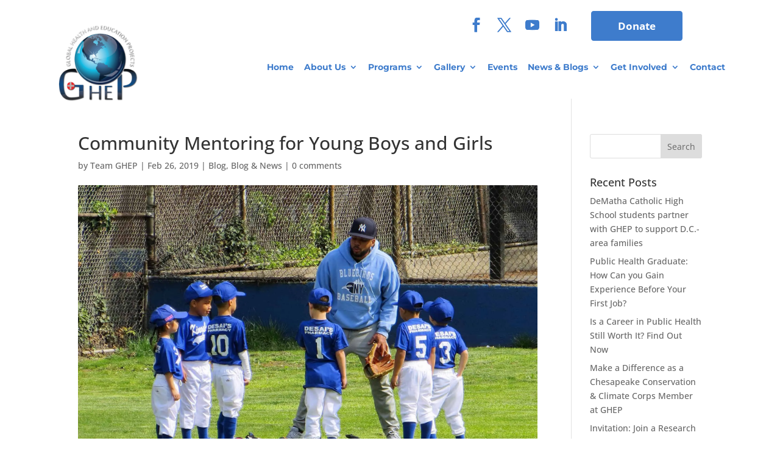

--- FILE ---
content_type: text/css
request_url: https://globalhealthprojects.org/wp-content/litespeed/ucss/1051a29e322e766bd5fbfe5f33481144.css?ver=4e734
body_size: 8694
content:
ul{box-sizing:border-box}.entry-content{counter-reset:footnotes}:root{--wp--preset--font-size--normal:16px;--wp--preset--font-size--huge:42px}.screen-reader-text:focus{background-color:#ddd;clip-path:none;color:#444;display:block;font-size:1em;height:auto;left:5px;line-height:normal;padding:15px 23px 14px;text-decoration:none;top:5px;width:auto;z-index:100000}html :where(img[class*=wp-image-]){height:auto;max-width:100%}.wpcf7 .screen-reader-response{position:absolute;overflow:hidden;clip:rect(1px,1px,1px,1px);clip-path:inset(50%);height:1px;width:1px;margin:-1px;padding:0;border:0;word-wrap:normal!important}.wpcf7 .hidden-fields-container,.wpcf7 form.init .wpcf7-response-output{display:none}.wpcf7 form .wpcf7-response-output{margin:2em .5em 1em;padding:.2em 1em;border:2px solid #00a0d2}.wpcf7-form-control-wrap{position:relative}.wpcf7 .wpcf7-submit:disabled{cursor:not-allowed}.wpcf7 input[type=email]{direction:ltr}#cookie-law-info-bar{font-size:15px;margin:0 auto;padding:12px 10px;position:absolute;text-align:center;box-sizing:border-box;width:100%;z-index:9999;display:none;left:0;font-weight:300;box-shadow:0-1px 10px 0 rgb(172 171 171/.3)}#cookie-law-info-again{font-size:10pt;margin:0;padding:5px 10px;text-align:center;z-index:9999;cursor:pointer;box-shadow:#161616 2px 2px 5px 2px}#cookie-law-info-bar span{vertical-align:middle}.cli-plugin-button,.cli-plugin-button:visited{display:inline-block;padding:9px 12px;color:#fff;position:relative;cursor:pointer;margin-left:5px;text-decoration:none}.cli-plugin-button:hover{background-color:#111;color:#fff;text-decoration:none}.cli-plugin-button,.cli-plugin-button:visited,.medium.cli-plugin-button,.medium.cli-plugin-button:visited{font-size:13px;font-weight:400;line-height:1}.cli-plugin-button{margin-top:5px}.cli-bar-popup{-moz-background-clip:padding;-webkit-background-clip:padding;background-clip:padding-box;-webkit-border-radius:30px;-moz-border-radius:30px;border-radius:30px;padding:20px}.cli-modal-backdrop{display:none}.cli-modal a{text-decoration:none}.cli-modal .cli-modal-dialog{font-family:-apple-system,BlinkMacSystemFont,"Segoe UI",Roboto,"Helvetica Neue",Arial,sans-serif,"Apple Color Emoji","Segoe UI Emoji","Segoe UI Symbol"}@media (min-width:576px){.cli-modal .cli-modal-dialog{max-width:500px;margin:1.75rem auto;min-height:calc(100% - (1.75rem*2))}}@media (min-width:992px){.cli-modal .cli-modal-dialog{max-width:900px}}.cli-modal .cli-modal-close{background-color:transparent!important;font-size:1.5rem;font-weight:700;line-height:1;color:#000;text-shadow:0 1px 0#fff}.cli-fade{transition:opacity .15s linear}@media (max-width:767px){.cli-tab-content{padding:30px 10px}}.cli-container-fluid{padding-right:15px;padding-left:15px;margin-right:auto;margin-left:auto}.cli-row{display:-ms-flexbox;display:flex;-ms-flex-wrap:wrap;flex-wrap:wrap;margin-right:-15px;margin-left:-15px}.cli-align-items-stretch{-ms-flex-align:stretch!important;align-items:stretch!important}.cli-px-0{padding-left:0;padding-right:0}.cli-btn{cursor:pointer;font-size:14px;display:inline-block;font-weight:400;text-align:center;white-space:nowrap;vertical-align:middle;-webkit-user-select:none;-moz-user-select:none;-ms-user-select:none;user-select:none;border:1px solid #fff0;padding:.5rem 1.25rem;line-height:1;border-radius:.25rem;transition:all .15s ease-in-out}.cli-btn:hover{opacity:.8}.cli-btn:focus,.cli-modal .cli-modal-close:focus{outline:0}.cli-modal,.cli-modal-backdrop{position:fixed;top:0;right:0;bottom:0;left:0;transform:scale(0)}.cli-modal-backdrop{z-index:1040;background-color:#000;-webkit-transform:scale(0);transition:opacity ease-in-out .5s}.cli-modal-backdrop.cli-fade{opacity:0}.cli-modal{z-index:99999;overflow:hidden;outline:0;display:none}.cli-modal .cli-modal-dialog,.cli-modal-content{position:relative;display:-ms-flexbox;display:flex}.cli-modal .cli-modal-dialog{width:auto;margin:.5rem;pointer-events:none;font-family:inherit;font-size:1rem;font-weight:400;line-height:1.5;color:#212529;text-align:left;-ms-flex-align:center;align-items:center;min-height:calc(100% - (.5rem*2))}@media (min-width:576px){.cli-modal .cli-modal-dialog{max-width:500px;margin:1.75rem auto;min-height:calc(100% - (1.75rem*2))}}.cli-modal-content{-ms-flex-direction:column;flex-direction:column;width:100%;pointer-events:auto;background-color:#fff;background-clip:padding-box;border-radius:.2rem;box-sizing:border-box;outline:0}.cli-tab-content{background:#fff;width:100%;padding:5px 30px 5px 5px;box-sizing:border-box}@media (max-width:767px){.cli-tab-content{padding:30px 10px}}.cli-tab-footer .cli-btn{background-color:#00acad;padding:10px 15px;text-decoration:none}.cli-tab-footer .wt-cli-privacy-accept-btn{background-color:#61a229;color:#fff;border-radius:0}.cli-tab-footer{width:100%;text-align:right;padding:20px 0}.cli-col-12{width:100%}.cli-tab-header{display:flex;justify-content:space-between;border-radius:5px;padding:12px 15px;cursor:pointer;transition:background-color .2s ease-out .3s,color .2s ease-out 0s;background-color:#f2f2f2}.cli-tab-header a:before{left:0;top:calc(50% - 1px)}.cli-tab-header a:after{width:2px;height:10px;left:4px;top:calc(50% - 5px);-webkit-transform:none;transform:none}.cli-tab-header a:before{width:7px;height:7px;border-right:1px solid #4a6e78;border-bottom:1px solid #4a6e78;content:" ";transform:rotate(-45deg);-webkit-transition:all .2s ease-in-out;-moz-transition:all .2s ease-in-out;transition:all .2s ease-in-out;margin-right:10px}.cli-tab-header a.cli-nav-link{position:relative;display:flex;align-items:center;font-size:14px;color:#000;text-transform:capitalize}.cli-modal .cli-modal-close{position:absolute;right:0;top:0;z-index:1;-webkit-appearance:none;width:40px;height:40px;border-radius:50%;padding:10px;background:#fff0;border:0;min-width:40px}.cli-tab-container h4{font-family:inherit;font-size:16px;margin:10px 0}#cliSettingsPopup .cli-tab-section-container{padding-top:12px}.cli-privacy-content-text{font-size:14px;line-height:1.4;margin-top:0;padding:0;color:#000}.cli-tab-content{display:none}.cli-tab-section .cli-tab-content{padding:10px 20px 5px}.cli-tab-section{margin-top:5px}@media (min-width:992px){.cli-modal .cli-modal-dialog{max-width:645px}}.cli-privacy-overview:not(.cli-collapsed) .cli-privacy-content{max-height:60px;transition:max-height .15s ease-out;overflow:hidden}a.cli-privacy-readmore{margin-top:12px;display:inline-block;padding-bottom:0;cursor:pointer;text-decoration:underline}.cli-modal-footer{position:relative}a.cli-privacy-readmore:before{content:attr(data-readmore-text)}.cli-modal-close svg{fill:#000}a.cli-privacy-readmore,span.cli-necessary-caption{color:#000;font-size:12px}.cli-tab-container .cli-row{max-height:500px;overflow-y:auto}.wt-cli-sr-only{display:none;font-size:16px}.wt-cli-necessary-checkbox,body #page-container .et_pb_section .et_pb_button_0_tb_header:after,body #page-container .et_pb_section .et_pb_button_0_tb_header:before{display:none!important}.wt-cli-privacy-overview-actions,blockquote p{padding-bottom:0}.wt-cli-cookie-description{font-size:14px;line-height:1.4;margin-top:0;padding:0;color:#000}@font-face{font-display:swap;font-family:"divipixel";src:url(/wp-content/plugins/divi-pixel/includes/assets/fonts/divipixel.eot?wzgomt);src:url(/wp-content/plugins/divi-pixel/includes/assets/fonts/divipixel.eot?wzgomt#iefix)format("embedded-opentype"),url(/wp-content/plugins/divi-pixel/includes/assets/fonts/divipixel.ttf?wzgomt)format("truetype"),url(/wp-content/plugins/divi-pixel/includes/assets/fonts/divipixel.woff?wzgomt)format("woff"),url(/wp-content/plugins/divi-pixel/includes/assets/fonts/divipixel.svg?wzgomt#divipixel)format("svg");font-weight:400;font-style:normal}:root{--dipi-vb-module-selection-icon-color:#ffffff;--dipi-vb-module-selection-text-color:#ffffff;--dipi-vb-module-selection-background-color:#2c3d49;--swiper-theme-color:#007aff;--swiper-navigation-size:44px}:focus>[class*=" c4-border"] figcaption:after,:focus>[class*=" c4-border"] figcaption:before,:focus>[class*=" c4-border"]:after,:focus>[class*=" c4-border"]:before,:focus>[class^=c4-border] figcaption:after,:focus>[class^=c4-border] figcaption:before,:focus>[class^=c4-border]:after,:focus>[class^=c4-border]:before{transform:scale(1)}:focus>.c4-border-bottom:before,:focus>.c4-border-horiz figcaption:after,:focus>.c4-border-horiz figcaption:before,:focus>.c4-border-vert:after,:focus>.c4-border-vert:before{transition-delay:480ms}:focus>.c4-border-bottom:after{transition-delay:0s}:focus>.c4-border-right figcaption:before,:focus>.c4-border-top:after{transition-delay:480ms}:focus>.c4-border-right figcaption:after,:focus>.c4-border-top:before{transition-delay:0s}:focus>.c4-border-left figcaption:after{transition-delay:480ms}:focus>.c4-border-left figcaption:before,:focus>.c4-border-top-left figcaption:before,:focus>.c4-border-top-left:before{transition-delay:0s}:focus>.c4-border-top-left figcaption:after,:focus>.c4-border-top-left:after{transition-delay:480ms;transition-delay:calc(var(--transition-duration)/1.25)}:focus>.c4-border-top-right:before{transition-delay:0s}:focus>.c4-border-bottom-left:before,:focus>.c4-border-top-right figcaption:before,:focus>.c4-border-top-right:after{transition-delay:480ms;transition-delay:calc(var(--transition-duration)/1.25)}:focus>.c4-border-bottom-left figcaption:before,:focus>.c4-border-bottom-left:after,:focus>.c4-border-top-right figcaption:after{transition-delay:0s}:focus>.c4-border-bottom-left figcaption:after,:focus>.c4-border-bottom-right figcaption:before,:focus>.c4-border-bottom-right:before{transition-delay:480ms;transition-delay:calc(var(--transition-duration)/1.25)}:focus>.c4-border-bottom-right figcaption:after,:focus>.c4-border-bottom-right:after,:focus>.c4-border-cc-1 figcaption:before{transition-delay:0s}:focus>.c4-border-cc-1:before{transition-delay:.3s}:focus>.c4-border-cc-1:after,:focus>.c4-border-ccc-1:before{transition-delay:.9s}:focus>.c4-border-cc-1 figcaption:after{transition-delay:.6s}:focus>.c4-border-ccc-1:after{transition-delay:.3s}:focus>.c4-border-ccc-1 figcaption:before{transition-delay:0s}:focus>.c4-border-ccc-1 figcaption:after{transition-delay:.6s}:focus>.c4-border-fade figcaption:after,:focus>.c4-border-fade figcaption:before,:focus>.c4-border-fade:after,:focus>.c4-border-fade:before{opacity:1}:focus>.c4-image-zoom-in img{transform:scale(1.25)}:focus>.c4-image-zoom-out img{transform:scale(1)}:focus>.c4-image-pan-up img{transform:scale(1.2) translate(0,-15%)}:focus>.c4-image-pan-down img{transform:scale(1.2) translate(0,15%)}:focus>.c4-image-pan-left img{transform:scale(1.2) translate(-15%,0)}:focus>.c4-image-pan-right img{transform:scale(1.2) translate(15%,0)}:focus>.c4-image-blur img{filter:blur(4px);transform:scale(1.1)}:focus>.c4-image-rotate-left img{transform:scale(1.3) rotate(-15deg)}:focus>.c4-image-rotate-right img{transform:scale(1.3) rotate(15deg)}:focus>.c4-izmir [class*=" c4-fade"],:focus>.c4-izmir [class^=c4-fade]{opacity:1;transform:translate(0)}:focus>.c4-izmir [class*=" c4-reveal"],:focus>.c4-izmir [class*=" c4-rotate"],:focus>.c4-izmir [class^=c4-reveal],:focus>.c4-izmir [class^=c4-rotate],:focus>.c4-izmir figcaption>*,:focus>.c4-izmir>img,:focus>.df-hover-trigger .df-hover-effect .df-overlay{opacity:1}:focus>.c4-izmir [class*=" c4-reveal"]>*,:focus>.c4-izmir [class*=" c4-rotate"]>*,:focus>.c4-izmir [class^=c4-reveal]>*,:focus>.c4-izmir [class^=c4-rotate]>*{transform:translate(0) rotate(0)}@font-face{font-display:swap;font-family:lg;src:url(/wp-content/plugins/diviflash/public/css/fonts/lg.eot?n1z373);src:url(/wp-content/plugins/diviflash/public/css/fonts/lg.eot?#iefixn1z373)format("embedded-opentype"),url(/wp-content/plugins/diviflash/public/css/fonts/lg.woff?n1z373)format("woff"),url(/wp-content/plugins/diviflash/public/css/fonts/lg.ttf?n1z373)format("truetype"),url(/wp-content/plugins/diviflash/public/css/fonts/lg.svg?n1z373#lg)format("svg");font-weight:400;font-style:normal}p:empty{display:none}body #page-container{margin-top:0!important}.clearfix{zoom:1}.clearfix:after{display:table}.clearfix:before{content:"";display:table}:root{--background-text-content:"";--dipi-ig-popup-speed:500ms}@media (max-width:767px){.dipi_filterable_grid .dipi-pagination .dipi-pagination-btn:not(.active):not(.active-prev):not(.active-next):not(:first-child):not(:nth-child(2)):not(:nth-last-child(2)):not(:last-child){display:none}.dipi_filterable_grid .dipi-pagination .dipi-pagination-btn.active-prev:not(:nth-child(2)):not(:nth-child(3)):before{content:"...";margin-right:1em}.dipi_filterable_grid .dipi-pagination .dipi-pagination-btn.active-next:not(:nth-last-child(2)):not(:nth-last-child(3)):after{content:"...";margin-left:1em}}@font-face{font-display:swap;font-family:ETmodules;font-display:block;src:url(/wp-content/themes/Divi/core/admin/fonts/modules/all/modules.eot);src:url(/wp-content/themes/Divi/core/admin/fonts/modules/all/modules.eot?#iefix)format("embedded-opentype"),url(/wp-content/themes/Divi/core/admin/fonts/modules/all/modules.woff)format("woff"),url(/wp-content/themes/Divi/core/admin/fonts/modules/all/modules.ttf)format("truetype"),url(/wp-content/themes/Divi/core/admin/fonts/modules/all/modules.svg#ETmodules)format("svg");font-weight:400;font-style:normal}.difl_cfseven label{font-size:16px}.difl_cfseven input[type=email],.difl_cfseven input[type=text]{font-size:16px;max-width:100%}.difl_cfseven [type=submit]{border-style:solid;cursor:pointer}.difl_cfseven .wpcf7-form-control.wpcf7-email,.difl_cfseven .wpcf7-form-control.wpcf7-submit,.difl_cfseven .wpcf7-form-control.wpcf7-text{width:auto}:focus>.df-image-zoom-in img{-webkit-transform:scale(1.25);transform:scale(1.25)}:focus>.df-image-zoom-out img{-webkit-transform:scale(1);transform:scale(1)}:focus>.df-image-pan-up img{-webkit-transform:scale(1.2) translateY(-15%);transform:scale(1.2) translateY(-15%)}:focus>.df-image-pan-down img{-webkit-transform:scale(1.2) translateY(15%);transform:scale(1.2) translateY(15%)}:focus>.df-image-pan-left img{-webkit-transform:scale(1.2) translate(-15%);transform:scale(1.2) translate(-15%)}:focus>.df-image-pan-right img{-webkit-transform:scale(1.2) translate(15%);transform:scale(1.2) translate(15%)}:focus>.df-image-blur img{-webkit-filter:blur(4px);filter:blur(4px);-webkit-transform:scale(1.1);transform:scale(1.1)}:focus>.df-image-rotate-left img{-webkit-transform:scale(1.3) rotate(-15deg);transform:scale(1.3) rotate(-15deg)}:focus>.df-image-rotate-right img{-webkit-transform:scale(1.3) rotate(15deg);transform:scale(1.3) rotate(15deg)}.pum-container,.pum-content,.pum-content+.pum-close,.pum-content+.pum-close:active,.pum-content+.pum-close:focus,.pum-content+.pum-close:hover,.pum-overlay,.pum-title{background:0 0;border:0;bottom:auto;clear:none;cursor:default;float:none;font-family:inherit;font-size:medium;font-style:normal;font-weight:400;height:auto;left:auto;letter-spacing:normal;line-height:normal;max-height:none;max-width:none;min-height:0;min-width:0;overflow:visible;position:static;right:auto;text-align:left;text-decoration:none;text-indent:0;text-transform:none;top:auto;visibility:visible;white-space:normal;width:auto;z-index:auto}.pum-content,.pum-title{position:relative;z-index:1}.pum-overlay{position:fixed;height:100%;width:100%;top:0;left:0;right:0;bottom:0;z-index:1999999999;overflow:initial;display:none;transition:.15s ease-in-out}.pum-overlay,.pum-overlay *,.pum-overlay :after,.pum-overlay :before,.pum-overlay:after,.pum-overlay:before{box-sizing:border-box}.pum-container{top:100px;position:absolute;margin-bottom:3em;z-index:1999999999}.pum-container.pum-responsive{left:50%;margin-left:-47.5%;width:95%;height:auto;overflow:visible}@media only screen and (min-width:1024px){.pum-container.pum-responsive.pum-responsive-medium{margin-left:-30%;width:60%}}.pum-container .pum-title{margin-bottom:.5em}.pum-container .pum-content>:last-child{margin-bottom:0}.pum-container .pum-content:focus{outline:0}.pum-container .pum-content>:first-child{margin-top:0}.pum-container .pum-content+.pum-close{text-decoration:none;text-align:center;line-height:1;position:absolute;cursor:pointer;min-width:1em;z-index:2;background-color:#fff0}.popmake-close{cursor:pointer}.pum-theme-2854,.pum-theme-lightbox{background-color:rgb(0 0 0/.6)}.pum-theme-2854 .pum-container,.pum-theme-lightbox .pum-container{padding:18px;border-radius:3px;border:8px solid #000;box-shadow:0 0 30px 0 rgb(2 2 2/1);background-color:rgb(255 255 255/1)}.pum-theme-2854 .pum-title,.pum-theme-lightbox .pum-title{color:#000;text-align:left;text-shadow:0 0 0 rgb(2 2 2/.23);font-family:inherit;font-weight:100;font-size:32px;line-height:36px}.pum-theme-2854 .pum-content,.pum-theme-lightbox .pum-content{color:#000;font-family:inherit;font-weight:100}.pum-theme-2854 .pum-content+.pum-close,.pum-theme-lightbox .pum-content+.pum-close{position:absolute;height:26px;width:26px;left:auto;right:-13px;bottom:auto;top:-13px;padding:0;color:#fff;font-family:Arial;font-weight:100;font-size:24px;line-height:24px;border:2px solid #fff;border-radius:26px;box-shadow:0 0 15px 1px rgb(2 2 2/.75);text-shadow:0 0 0 rgb(0 0 0/.23);background-color:rgb(0 0 0/1)}#pum-6305,#pum-6342,#pum-6346,#pum-6351,#pum-6354,#pum-6357,#pum-6360,#pum-6366,#pum-6369,#pum-6372,#pum-6375,#pum-6379,#pum-6382,#pum-6385,#pum-6388,#pum-6391,#pum-6394,#pum-6397,#pum-6400{z-index:1999999999}a,b,div,fieldset,form,html,img,label,li,p,small,span,strong,ul{margin:0;font-size:100%}a,b,blockquote,body,div,fieldset,form,h1,h2,h3,h4,html,img,label,li,p,small,span,strong,ul{padding:0;border:0;outline:0;-ms-text-size-adjust:100%;-webkit-text-size-adjust:100%;vertical-align:baseline;background:0 0}blockquote{font-size:100%;quotes:none;margin:20px 0 30px;border-left:5px solid;padding-left:20px;border-color:#2ea3f2}body,h1,h2,h3,h4{margin:0}body{font-family:Open Sans,Arial,sans-serif;font-size:14px;color:#666;background-color:#fff;line-height:1.7em;font-weight:500;-webkit-font-smoothing:antialiased;-moz-osx-font-smoothing:grayscale}ul{list-style:none}blockquote:after,blockquote:before{content:none}:focus{outline:0}.et_pb_menu__logo img,article,footer,header,nav,section{display:block}body.et_cover_background{background-size:cover!important;background-position:top!important;background-repeat:no-repeat!important;background-attachment:fixed}.mobile_menu_bar:after,.mobile_menu_bar:before,a{color:#2ea3f2}.et_pb_post .post-meta a,a,a:hover{text-decoration:none}p{padding-bottom:1em}p:not(.has-background):last-of-type{padding-bottom:0}strong{font-weight:700}h1,h2,h3,h4{color:#333;padding-bottom:10px;line-height:1em;font-weight:500}h3 a,h4 a{color:inherit}h1{font-size:30px}h2{font-size:26px}h3{font-size:22px}h4{font-size:18px}input{-webkit-appearance:none}input[type=checkbox]{-webkit-appearance:checkbox}input[type=email],input[type=text]{background-color:#fff;border:1px solid #bbb;padding:2px;color:#4e4e4e}input[type=text]:focus{border-color:#2d3940;color:#3e3e3e}input[type=text]{margin:0}button,input{font-family:inherit}img{max-width:100%;height:auto}#main-content{background-color:#fff}.container{width:80%;max-width:1080px;margin:auto;text-align:left;position:relative}body:not(.et-tb) #main-content .container{padding-top:58px}.et-l--footer ul,.et-l--header ul{list-style-type:disc;padding:0 0 23px 1em;line-height:26px}#left-area .post-meta{font-size:14px;padding-bottom:15px}#left-area .post-meta a{text-decoration:none;color:#666}.single .post{padding-bottom:25px}@media (min-width:981px){#left-area{width:79.125%;padding-bottom:23px}#main-content .container:before{content:"";position:absolute;top:0;height:100%;width:1px;background-color:#e2e2e2}}@media (max-width:980px){#page-container{padding-top:80px}.et-tb-has-header #page-container{padding-top:0!important}#left-area,#sidebar{width:100%!important}#main-content .container:before{display:none!important}}@media print{#page-container{padding-top:0!important}}#sidebar{padding-bottom:28px}#sidebar .et_pb_widget{margin-bottom:30px;width:100%;float:none}@media (min-width:981px) and (max-width:1100px){#sidebar .et_pb_widget{margin-left:0}}@media (min-width:981px){#sidebar{float:left;width:20.875%}.et_right_sidebar #left-area{float:left;padding-right:5.5%}.et_right_sidebar #sidebar{padding-left:30px}.et_right_sidebar #main-content .container:before{right:20.875%!important}}@media (max-width:980px){.et_right_sidebar #left-area,.et_right_sidebar #sidebar{width:auto;float:none;padding-right:0;padding-left:0}.et_right_sidebar #left-area{margin-right:0}.et_right_sidebar #sidebar{margin-left:0;border-left:none}}.single .et_pb_post{margin-bottom:27px}@media print{#respond{display:none}}.widget_search .screen-reader-text{display:none}.widget_search input#s,.widget_search input#searchsubmit{padding:.7em;height:40px!important;margin:0;font-size:14px;line-height:normal!important;border:1px solid #ddd;color:#666}.widget_search #s{width:100%;border-radius:3px}.widget_search #searchform{position:relative}.widget_search #searchsubmit{background-color:#ddd;-webkit-border-top-right-radius:3px;-webkit-border-bottom-right-radius:3px;-moz-border-radius-topright:3px;-moz-border-radius-bottomright:3px;border-top-right-radius:3px;border-bottom-right-radius:3px;position:absolute;right:0;top:0}#searchsubmit{cursor:pointer}.nav li ul{border-color:#2ea3f2;position:absolute;padding:20px 0;z-index:9999;width:240px;background:#fff;visibility:hidden;opacity:0;border-top:3px solid #2ea3f2;box-shadow:0 2px 5px rgba(0,0,0,.1);-moz-box-shadow:0 2px 5px rgba(0,0,0,.1);-webkit-box-shadow:0 2px 5px rgba(0,0,0,.1);-webkit-transform:translateZ(0);text-align:left}.et-menu,nav.et-menu-nav{float:left}@media (max-width:980px){.container{-webkit-transition:none;transition:none}}.et-social-facebook a.icon:before{content:""}.et-social-twitter a.icon:before{content:""}*{-webkit-box-sizing:border-box;box-sizing:border-box}.et_pb_button:after,.mobile_menu_bar:before{font-family:ETmodules!important;speak:none;-webkit-font-smoothing:antialiased;-moz-osx-font-smoothing:grayscale;direction:ltr}.mobile_menu_bar:before{font-style:normal;font-weight:400;-webkit-font-feature-settings:normal;font-feature-settings:normal;font-variant:normal;text-transform:none;line-height:1;text-shadow:0 0}.et_pb_button{font-size:20px;font-weight:500;padding:.3em 1em;line-height:1.7em!important;background-color:transparent;background-size:cover;background-position:50%;background-repeat:no-repeat;border:2px solid;border-radius:3px;-webkit-transition-duration:.2s;transition-duration:.2s;-webkit-transition-property:all!important;transition-property:all!important;position:relative}.et_pb_button:hover,.et_pb_module .et_pb_button:hover{border:2px solid transparent;padding:.3em 2em .3em .7em}.et_pb_button:hover{background-color:rgba(255,255,255,.2)}.et_pb_bg_layout_light.et_pb_button:hover{background-color:rgba(0,0,0,.05)}.et_pb_button:after,.et_pb_button:before{font-size:32px;line-height:1em;content:"5";opacity:0;position:absolute;margin-left:-1em;-webkit-transition:all .2s;transition:all .2s;text-transform:none;-webkit-font-feature-settings:"kern"off;font-feature-settings:"kern"off;font-variant:none;font-style:normal;font-weight:400;text-shadow:none}.et_pb_button:before{display:none}.et_pb_button:hover:after{opacity:1;margin-left:0}.et_pb_module.et_pb_text_align_left{text-align:left}.et_pb_module.et_pb_text_align_center{text-align:center}.et_pb_module.et_pb_text_align_right{text-align:right}.clearfix:after{visibility:hidden;display:block;font-size:0;content:" ";clear:both;height:0}.et_builder_inner_content{position:relative;z-index:1}header .et_builder_inner_content{z-index:2}.et_pb_css_mix_blend_mode_passthrough{mix-blend-mode:unset!important}.et_pb_module_inner{position:relative}.et_pb_module,.et_pb_with_background{position:relative;background-size:cover;background-position:50%;background-repeat:no-repeat}.et_pb_with_border{position:relative;border:0 solid #333}.screen-reader-text{border:0;clip:rect(1px,1px,1px,1px);-webkit-clip-path:inset(50%);clip-path:inset(50%);height:1px;margin:-1px;overflow:hidden;padding:0;position:absolute!important;width:1px;word-wrap:normal!important}.et_pb_row:after,header.et-l.et-l--header:after{clear:both;display:block;content:""}.et_pb_module{-webkit-animation-timing-function:linear;animation-timing-function:linear;-webkit-animation-duration:.2s;animation-duration:.2s}@media (min-width:981px){.et_pb_section div.et_pb_row .et_pb_column .et_pb_module:last-child{margin-bottom:0}}@media (max-width:980px){.et_pb_column .et_pb_module{margin-bottom:30px}.et_pb_row .et_pb_column .et_pb_module:last-child{margin-bottom:0}.et_pb_module.et_pb_text_align_center-tablet{text-align:center}}@media (max-width:767px){.et_pb_module.et_pb_text_align_center-phone{text-align:center}}.et_pb_section{position:relative;background-color:#fff;background-position:50%;background-size:cover}@media (min-width:981px){.et_pb_section{padding:4%0}}@media (max-width:980px){.et_pb_section{padding:50px 0}}.et_pb_row{width:80%;max-width:1080px;margin:auto;position:relative}.et_pb_row:after{visibility:hidden;line-height:0;height:0;width:0}.et_pb_column{float:left;position:relative;z-index:2;min-height:1px}.et_pb_column--with-menu{z-index:3}.et_pb_column.et_pb_column_empty{min-height:1px}.et_pb_row .et_pb_column.et-last-child,.et_pb_row .et_pb_column:last-child{margin-right:0!important}.et_pb_column,.et_pb_row{background-size:cover;background-position:50%;background-repeat:no-repeat}@media (min-width:981px){.et_pb_row{padding:2%0}.et_pb_row .et_pb_column.et-last-child,.et_pb_row .et_pb_column:last-child{margin-right:0!important}}@media (max-width:980px){.et_pb_row{max-width:1080px;padding:30px 0}.et_pb_column{width:100%;margin-bottom:30px}.et_pb_row .et_pb_column.et-last-child,.et_pb_row .et_pb_column:last-child{margin-bottom:0}.et_pb_column.et_pb_column_empty{display:none}}@media (max-width:479px){.et_pb_column{width:100%!important}}@font-face{font-display:swap;font-family:ETmodules;font-display:block;src:url(/wp-content/themes/Divi/core/admin/fonts/modules/all/modules.eot);src:url(/wp-content/themes/Divi/core/admin/fonts/modules/all/modules.eot?#iefix)format("embedded-opentype"),url(/wp-content/themes/Divi/core/admin/fonts/modules/all/modules.woff)format("woff"),url(/wp-content/themes/Divi/core/admin/fonts/modules/all/modules.ttf)format("truetype"),url(/wp-content/themes/Divi/core/admin/fonts/modules/all/modules.svg#ETmodules)format("svg");font-weight:400;font-style:normal}@font-face{font-display:swap;font-family:FontAwesome;font-style:normal;font-weight:400;font-display:block;src:url(/wp-content/themes/Divi/core/admin/fonts/fontawesome/fa-regular-400.eot);src:url(/wp-content/themes/Divi/core/admin/fonts/fontawesome/fa-regular-400.eot?#iefix)format("embedded-opentype"),url(/wp-content/themes/Divi/core/admin/fonts/fontawesome/fa-regular-400.woff2)format("woff2"),url(/wp-content/themes/Divi/core/admin/fonts/fontawesome/fa-regular-400.woff)format("woff"),url(/wp-content/themes/Divi/core/admin/fonts/fontawesome/fa-regular-400.ttf)format("truetype"),url(/wp-content/themes/Divi/core/admin/fonts/fontawesome/fa-regular-400.svg#fontawesome)format("svg")}@font-face{font-display:swap;font-family:FontAwesome;font-style:normal;font-weight:900;font-display:block;src:url(/wp-content/themes/Divi/core/admin/fonts/fontawesome/fa-solid-900.eot);src:url(/wp-content/themes/Divi/core/admin/fonts/fontawesome/fa-solid-900.eot?#iefix)format("embedded-opentype"),url(/wp-content/themes/Divi/core/admin/fonts/fontawesome/fa-solid-900.woff2)format("woff2"),url(/wp-content/themes/Divi/core/admin/fonts/fontawesome/fa-solid-900.woff)format("woff"),url(/wp-content/themes/Divi/core/admin/fonts/fontawesome/fa-solid-900.ttf)format("truetype"),url(/wp-content/themes/Divi/core/admin/fonts/fontawesome/fa-solid-900.svg#fontawesome)format("svg")}@font-face{font-display:swap;font-family:FontAwesome;font-style:normal;font-weight:400;font-display:block;src:url(/wp-content/themes/Divi/core/admin/fonts/fontawesome/fa-brands-400.eot);src:url(/wp-content/themes/Divi/core/admin/fonts/fontawesome/fa-brands-400.eot?#iefix)format("embedded-opentype"),url(/wp-content/themes/Divi/core/admin/fonts/fontawesome/fa-brands-400.woff2)format("woff2"),url(/wp-content/themes/Divi/core/admin/fonts/fontawesome/fa-brands-400.woff)format("woff"),url(/wp-content/themes/Divi/core/admin/fonts/fontawesome/fa-brands-400.ttf)format("truetype"),url(/wp-content/themes/Divi/core/admin/fonts/fontawesome/fa-brands-400.svg#fontawesome)format("svg")}.et_pb_post{margin-bottom:60px;word-wrap:break-word}.et_pb_post .entry-content{padding-top:30px}.et_pb_post .post-meta{font-size:14px;margin-bottom:6px}@media (min-width:981px) and (max-width:1100px){.et_pb_post{margin-bottom:42px}}@media (max-width:980px){.et_pb_post{margin-bottom:42px}}@media (max-width:767px){.et_pb_post{margin-bottom:42px}}@media (max-width:479px){.et_pb_post{margin-bottom:42px}.et_pb_post .post-meta{color:#666;font-size:14px}}button::-moz-focus-inner{padding:0;border:0}.et-menu li{display:inline-block;font-size:14px;padding-right:22px}.et-menu>li:last-child{padding-right:0}.et-menu a,.et-menu a:hover{-webkit-transition:all .4s ease-in-out;transition:all .4s ease-in-out}.et-menu a{color:rgba(0,0,0,.6);text-decoration:none;display:block;position:relative}.et-menu a:hover{opacity:.7}.et-menu li>a{padding-bottom:29px;word-wrap:break-word}.et_pb_menu__wrap .mobile_menu_bar{-webkit-transform:translateY(3%);transform:translateY(3%)}.et_pb_menu__wrap .mobile_menu_bar:before{top:0}.et_pb_menu__logo{overflow:hidden}@media (max-width:980px){.et-menu{display:none}.et_mobile_nav_menu{display:block;margin-top:-1px}}@media (min-width:981px){.et_pb_gutters3 .et_pb_column{margin-right:5.5%}.et_pb_gutters3 .et_pb_column_4_4{width:100%}.et_pb_gutters3 .et_pb_column_4_4 .et_pb_module{margin-bottom:2.75%}.et_pb_gutters3 .et_pb_column_3_5{width:57.8%}.et_pb_gutters3 .et_pb_column_3_5 .et_pb_module{margin-bottom:4.758%}.et_pb_gutters3 .et_pb_column_2_5{width:36.7%}.et_pb_gutters3 .et_pb_column_2_5 .et_pb_module{margin-bottom:7.493%}}.nav li li{padding:0 20px;margin:0;position:relative;line-height:2em}.et-menu li li a{padding:6px 20px;width:200px}.nav li{position:relative;line-height:1em}.nav li:hover>ul{opacity:1;visibility:visible}.nav li li ul{z-index:1000;top:-23px;left:240px}.nav li:hover{visibility:inherit}.nav li li a{font-size:14px;-webkit-transition:opacity .2s ease-in-out,background-color .2s ease-in-out;transition:opacity .2s ease-in-out,background-color .2s ease-in-out}.nav ul li a:hover{background-color:rgba(0,0,0,.03);opacity:.7}.et-menu .menu-item-has-children>a:first-child:after{font-family:ETmodules;content:"3";font-size:16px;position:absolute;right:0;top:0;font-weight:800}.et-menu .menu-item-has-children>a:first-child{padding-right:20px}.et-menu li li.menu-item-has-children>a:first-child:after{right:20px;top:12px}.et_mobile_nav_menu{float:right;display:none}.mobile_menu_bar{position:relative;display:block;line-height:0}.mobile_menu_bar:before{content:"a";font-size:32px;position:relative;left:0;top:0;cursor:pointer}.et_pb_module .mobile_menu_bar:before{top:2px}.et_pb_widget{float:left;max-width:100%;word-wrap:break-word}.et_pb_widget a{text-decoration:none;color:#666}.et_pb_widget li a:hover{color:#82c0c7}.et_pb_widget ul li,.grid-footer-1 .column-footer h3{margin-bottom:.5em}#comment-wrap{padding-top:75px}#respond{padding-top:17px}#reply-title small{display:block;font-size:14px;font-weight:400}.et_pb_button_module_wrapper.et_pb_button_alignment_center{text-align:center}.et_pb_button_module_wrapper>a{display:inline-block}.et_pb_menu .et-menu-nav,.et_pb_menu .et-menu-nav>ul{float:none}.et_pb_menu .et-menu-nav>ul{padding:0!important;line-height:1.7em}.et_pb_menu .et-menu-nav>ul ul{padding:20px 0;text-align:left}.et_pb_menu_inner_container{position:relative}.et_pb_menu .et_pb_menu__wrap{-webkit-box-flex:1;-ms-flex:1 1 auto;flex:1 1 auto;display:-webkit-box;display:-ms-flexbox;display:flex;-webkit-box-pack:start;-ms-flex-pack:start;justify-content:flex-start;-webkit-box-align:stretch;-ms-flex-align:stretch;align-items:stretch;-ms-flex-wrap:wrap;flex-wrap:wrap;opacity:1}.et_pb_menu .et_pb_menu__menu{-webkit-box-flex:0;-ms-flex:0 1 auto;flex:0 1 auto}.et_pb_menu .et_pb_menu__menu,.et_pb_menu .et_pb_menu__menu>nav,.et_pb_menu .et_pb_menu__menu>nav>ul{display:-webkit-box;display:-ms-flexbox;display:flex;-webkit-box-align:stretch;-ms-flex-align:stretch;align-items:stretch}.et_pb_menu .et_pb_menu__menu,.et_pb_menu .et_pb_menu__menu>nav>ul{-webkit-box-pack:start;-ms-flex-pack:start;justify-content:flex-start}.et_pb_menu .et_pb_menu__menu>nav>ul{-ms-flex-wrap:wrap;flex-wrap:wrap}.et_pb_menu .et_pb_menu__menu>nav>ul>li{position:relative;margin:0}.et_pb_menu .et_pb_menu__menu>nav>ul>li>ul{top:calc(100% - 1px);left:0}.et_pb_menu--with-logo .et_pb_menu__menu>nav>ul>li>a{display:-webkit-box;display:-ms-flexbox;display:flex;-webkit-box-align:center;-ms-flex-align:center;align-items:center;padding:31px 0;white-space:nowrap}.et_pb_menu--with-logo .et_pb_menu__menu>nav>ul>li>a:after{top:50%!important;-webkit-transform:translateY(-50%);transform:translateY(-50%)}.et_pb_menu .et-menu{margin-left:-11px;margin-right:-11px}.et_pb_menu .et-menu>li{padding-left:11px;padding-right:11px}.et_pb_menu .et_pb_menu__menu>nav>ul>li,.et_pb_menu--style-left_aligned .et_pb_menu_inner_container{display:-webkit-box;display:-ms-flexbox;display:flex;-webkit-box-align:stretch;-ms-flex-align:stretch;align-items:stretch}.et_pb_menu--style-left_aligned .et_pb_menu__logo-wrap{-webkit-box-flex:0;-ms-flex:0 1 auto;flex:0 1 auto;display:-webkit-box;display:-ms-flexbox;display:flex;-webkit-box-align:center;-ms-flex-align:center;align-items:center}.et_pb_menu--style-left_aligned .et_pb_menu__logo{margin-right:30px}.et_pb_menu--style-left_aligned.et_pb_text_align_right .et_pb_menu__menu>nav>ul,.et_pb_menu--style-left_aligned.et_pb_text_align_right .et_pb_menu__wrap{-webkit-box-pack:end;-ms-flex-pack:end;justify-content:flex-end}@media (min-width:981px){.et_dropdown_animation_fade.et_pb_menu ul li:hover>ul{-webkit-transition:all .2s ease-in-out;transition:all .2s ease-in-out}}@media (max-width:980px){.et_pb_menu--style-left_aligned .et_pb_menu_inner_container{-webkit-box-align:center;-ms-flex-align:center;align-items:center}.et_pb_menu--style-left_aligned .et_pb_menu__wrap,.et_pb_menu--style-left_aligned.et_pb_text_align_right .et_pb_menu__wrap{-webkit-box-pack:end;-ms-flex-pack:end;justify-content:flex-end}.et_pb_menu .et_pb_menu__menu{display:none}.et_pb_menu .et_mobile_nav_menu{float:none;margin:0 6px;display:-webkit-box;display:-ms-flexbox;display:flex;-webkit-box-align:center;-ms-flex-align:center;align-items:center}}.et_pb_number_counter.active{opacity:1}ul.et_pb_social_media_follow{list-style-type:none!important;margin:0 0 22px;padding:0}.et_pb_social_media_follow li{display:inline-block;margin-bottom:8px;position:relative}.et_pb_social_media_follow li a{margin-right:8px;display:inline-block;text-decoration:none;text-align:center;position:relative}.et_pb_social_media_follow li:last-child a{margin-right:0}.et_pb_social_media_follow li a.icon{height:32px;width:32px;padding:0;-webkit-box-sizing:content-box;box-sizing:content-box;border-radius:3px}.et_pb_social_media_follow li a.icon:before{height:32px;width:32px;font-size:16px;line-height:32px;display:block;color:#fff;-webkit-transition:color .3s;transition:color .3s;position:relative;z-index:10}.et_pb_social_media_follow li a.icon:hover:before{color:rgba(255,255,255,.7)}.et_pb_social_media_follow_network_name{display:none}.et_pb_social_icon a.icon{vertical-align:middle}.et_pb_social_icon a.icon:before{font-family:ETmodules;speak:none;font-style:normal;font-weight:400;-webkit-font-feature-settings:normal;font-feature-settings:normal;font-variant:normal;text-transform:none;line-height:1;-webkit-font-smoothing:antialiased;-moz-osx-font-smoothing:grayscale;text-shadow:0 0;direction:ltr}.et-social-linkedin a.icon:before{content:""}.et-social-youtube a.icon:before{content:""}.et_pb_text{word-wrap:break-word}.et_pb_text ul{padding-bottom:1em}.et_pb_text>:last-child{padding-bottom:0}.et_pb_text_inner{position:relative}.et_pb_post .entry-content{font-size:1.2em;line-height:1.5em}.wpcf7-response-output{background-color:#fff}.popmake{max-width:400px!important;margin-left:auto;margin-right:auto}@media only screen and (max-width:768px){.et_pb_menu_0_tb_header.et_pb_menu ul li a{color:#3e7ccc!important}.header-row-1{display:none}.et_pb_menu__logo-wrap{position:relative!important;top:initial!important}#menu-main-menu .sub-menu{border:0!important;margin:0!important}.grid-footer-1 .et_pb_column{grid-template-columns:repeat(3,1fr)!important;gap:2em!important}}@media only screen and (max-width:520px){.grid-footer-1 .et_pb_column{grid-template-columns:max-content!important;justify-content:center!important}.grid-footer-2 .et_pb_column{grid-template-columns:max-content!important;justify-content:center}}.header-row-1 .et_pb_column{display:grid;gap:2em;grid-template-columns:repeat(3,max-content);justify-content:end}.header-row-1 .social-media li a{margin-right:0!important}.et_pb_menu__logo-wrap{position:absolute!important;top:-4em}#menu-main-menu li:not(:last-child){margin-right:.5em}#menu-main-menu .sub-menu{border-top:none;margin-top:-.75em;margin-left:-1.75em;transition:all ease-in-out .35s;box-shadow:none;border-bottom:4px solid #3e7ccc}#menu-main-menu li:hover ul{opacity:1!important}#menu-main-menu li ul.sub-menu li:hover a{color:#000!important;background-color:transparent!important}#menu-main-menu li ul.sub-menu li:not(:last-child){margin-bottom:.25em}.grid-footer-1 .et_pb_column{display:grid;grid-template-columns:repeat(5,max-content);justify-content:space-between;gap:5em}.modal-footer-2{background:linear-gradient(to bottom,rgb(255 255 255/.5) 20%,rgb(62 124 204/.95) 100%)}.grid-footer-1 .column-footer ul{list-style:none!important;padding:0!important}.grid-footer-1 .column-footer li:not(:last-child){margin-bottom:.5em}.grid-footer-1 .column-footer li a{color:#333}.grid-footer-2 .et_pb_column{display:grid;grid-template-columns:1fr 1fr}.grid-footer-2 .et_pb_module{height:100%}.grid-footer-2 .et_pb_text{display:flex;align-items:center}@media only screen and (max-width:520px){.et_pb_menu_0_tb_header.et_pb_menu ul li a{color:#167ac6!important}}@media (min-width:600px){.et_pb_menu__logo{overflow:visible!important}.et_pb_menu__logo img{max-width:60px!important;margin-top:10px!important;margin-bottom:10px}.et_pb_menu_0_tb_header.et_pb_menu ul li a{color:#167ac6!important}}@media (min-width:711px){.et_pb_menu__logo{overflow:visible!important}.et_pb_menu__logo img{max-width:65px!important;margin-top:15px!important;margin-bottom:10px}.et_pb_menu_0_tb_header.et_pb_menu ul li a{color:#167ac6!important}}@media (min-width:769px){.et_pb_menu__logo{overflow:visible!important}.et_pb_menu__logo img{max-width:75px!important;margin-top:50px!important;margin-bottom:10px}.et_pb_menu_0_tb_header.et_pb_menu ul li a{color:#167ac6!important}}@media (min-width:789px){.et_pb_menu__logo{overflow:visible!important}.et_pb_menu__logo img{max-width:75px!important;margin-top:50px!important;margin-bottom:10px}.et_pb_menu_0_tb_header.et_pb_menu ul li a{color:#167ac6!important}}@media (min-width:981px){.et_pb_menu__logo{overflow:visible!important}.et_pb_menu__logo img{max-width:95px!important;margin-top:25px!important;margin-bottom:10px}.et_pb_menu_0_tb_header.et_pb_menu ul li a{color:#167ac6!important}.et_pb_menu .et-menu>li{padding-left:3px;padding-right:3px}.et_pb_row_1_tb_header{max-width:85%!important}.et_pb_row_0_tb_header.et_pb_row{padding-right:7%!important}}@media (min-width:1023px){.et_pb_menu .et-menu>li{padding-left:5px;padding-right:5px}.et_pb_row_1_tb_header{max-width:85%}.et_pb_menu_0_tb_header.et_pb_menu ul li a{color:#167ac6!important}}.et_pb_section_0_tb_header.et_pb_section{padding-top:0;padding-bottom:1em;background-color:#fff!important}.et_pb_row_0_tb_header{width:100%;max-width:50%}.et_pb_row_1_tb_header,.et_pb_text_0_tb_header{width:100%}.et_pb_social_media_follow .et_pb_social_media_follow_network_0_tb_header .icon:before,.et_pb_social_media_follow .et_pb_social_media_follow_network_1_tb_header .icon:before,.et_pb_social_media_follow .et_pb_social_media_follow_network_2_tb_header .icon:before,.et_pb_social_media_follow .et_pb_social_media_follow_network_3_tb_header .icon:before{transition:color 300ms ease 0ms;font-size:23px;line-height:46px;height:46px;width:46px}.et_pb_menu_0_tb_header .mobile_nav .mobile_menu_bar:before,.et_pb_social_media_follow .et_pb_social_media_follow_network_0_tb_header.et_pb_social_icon .icon:before,.et_pb_social_media_follow .et_pb_social_media_follow_network_0_tb_header.et_pb_social_icon:hover .icon:before,.et_pb_social_media_follow .et_pb_social_media_follow_network_1_tb_header.et_pb_social_icon .icon:before,.et_pb_social_media_follow .et_pb_social_media_follow_network_1_tb_header.et_pb_social_icon:hover .icon:before,.et_pb_social_media_follow .et_pb_social_media_follow_network_2_tb_header.et_pb_social_icon .icon:before,.et_pb_social_media_follow .et_pb_social_media_follow_network_2_tb_header.et_pb_social_icon:hover .icon:before,.et_pb_social_media_follow .et_pb_social_media_follow_network_3_tb_header.et_pb_social_icon .icon:before,.et_pb_social_media_follow .et_pb_social_media_follow_network_3_tb_header.et_pb_social_icon:hover .icon:before{color:#3e7ccc}.et_pb_social_media_follow .et_pb_social_media_follow_network_0_tb_header .icon,.et_pb_social_media_follow .et_pb_social_media_follow_network_1_tb_header .icon,.et_pb_social_media_follow .et_pb_social_media_follow_network_2_tb_header .icon,.et_pb_social_media_follow .et_pb_social_media_follow_network_3_tb_header .icon{height:46px;width:46px}ul.et_pb_social_media_follow_0_tb_footer,ul.et_pb_social_media_follow_0_tb_header{padding-top:0!important;padding-bottom:0!important;margin-top:0!important;margin-bottom:0!important}.et_pb_social_media_follow_0_tb_header{z-index:1;position:relative}.et_pb_button_0_tb_header_wrapper .et_pb_button_0_tb_header,.et_pb_button_0_tb_header_wrapper .et_pb_button_0_tb_header:hover{padding:.5em 2.5em!important}.et_pb_button_0_tb_header_wrapper,.et_pb_row_1_tb_header.et_pb_row{margin-top:0!important;margin-bottom:0!important}body #page-container .et_pb_section .et_pb_button_0_tb_header{color:#fff!important;border-color:#3e7ccc;border-radius:.25em;font-size:1.2em;font-weight:700!important;background-color:#3e7ccc}.et_pb_button_0_tb_header{z-index:1;position:relative;white-space:nowrap}.et_pb_button_0_tb_header,.et_pb_button_0_tb_header:after{transition:all 300ms ease 0ms}.et_pb_row_1_tb_header.et_pb_row{padding-top:0!important;padding-bottom:0!important}.et_pb_menu_0_tb_header.et_pb_menu ul li a,.et_pb_text_0_tb_footer h2{font-family:"Montserrat",Helvetica,Arial,Lucida,sans-serif;font-weight:700;color:#3e7ccc!important}.et_pb_menu_0_tb_header{padding-top:0;padding-bottom:0;margin-top:0!important;margin-bottom:0!important;z-index:1;position:relative}.et_pb_menu_0_tb_header.et_pb_menu .nav li ul{background-color:#fff!important}.et_pb_menu_0_tb_header .et_pb_menu_inner_container>.et_pb_menu__logo-wrap{width:11.5em;max-width:100%}.et_pb_menu_0_tb_header .et_pb_menu_inner_container>.et_pb_menu__logo-wrap .et_pb_menu__logo img{height:auto;max-height:none}.et_pb_social_media_follow_network_0_tb_header a.icon:hover,.et_pb_social_media_follow_network_1_tb_header a.icon:hover,.et_pb_social_media_follow_network_2_tb_header a.icon:hover,.et_pb_social_media_follow_network_3_tb_header a.icon:hover{background-image:initial!important;background-color:transparent!important}.et_pb_row_0_tb_header.et_pb_row{padding-top:1.3em!important;padding-right:12.5%!important;padding-bottom:0!important;margin:0 0 0 auto!important}@media only screen and (min-width:981px){.et_pb_row_1_tb_header{max-width:75%}}@media only screen and (max-width:980px){.et_pb_row_1_tb_header{background-image:initial;background-color:#fff;max-width:100%}.et_pb_row_1_tb_header.et_pb_row{padding-top:1em!important;padding-bottom:1.5em!important}.et_pb_menu_0_tb_header{padding-right:1em;padding-left:2em}.et_pb_menu_0_tb_header .et_pb_menu_inner_container>.et_pb_menu__logo-wrap{width:6em}.et_pb_menu_0_tb_header .mobile_nav .mobile_menu_bar:before{font-size:3.5em}}@media only screen and (min-width:768px) and (max-width:980px){.et_pb_row_0_tb_header,.et_pb_text_0_tb_header{display:none!important}}@media only screen and (max-width:767px){.et_pb_row_0_tb_header,.et_pb_text_0_tb_header{display:none!important}.et_pb_row_1_tb_header{background-image:initial}.et_pb_row_1_tb_header.et_pb_row{padding-top:1.5em!important;padding-bottom:1em!important}.et_pb_menu_0_tb_header{padding-right:1em;padding-left:2em}}div.et_pb_section.et_pb_section_0_tb_footer{background-image:url(https://globalhealthprojects.org/wp-content/uploads/bg-h-desktop-scaled.webp)!important}.et_pb_section_0_tb_footer.et_pb_section{background-color:#fff!important}.et_pb_row_0_tb_footer{border-bottom-width:1px;border-bottom-color:#fff}.et_pb_row_0_tb_footer.et_pb_row{margin-bottom:4em!important}.et_pb_text_0_tb_footer h2{font-weight:900;font-size:2em;color:#fff!important}.et_pb_row_1_tb_footer.et_pb_row{padding-top:0!important;padding-bottom:0!important}.et_pb_text_1_tb_footer.et_pb_text,.et_pb_text_7_tb_footer.et_pb_text,.et_pb_text_8_tb_footer.et_pb_text,.et_pb_text_8_tb_footer.et_pb_text a{color:#fff!important}.et_pb_text_1_tb_footer{font-size:1.2em}.difl_cfseven_0_tb_footer input[type=email],.difl_cfseven_0_tb_footer input[type=email]::placeholder,.difl_cfseven_0_tb_footer input[type=text],.difl_cfseven_0_tb_footer input[type=text]::placeholder{font-size:1rem!important;color:#fff!important;line-height:1.77rem!important;text-align:left!important}.difl_cfseven_0_tb_footer [type=submit]{font-size:1rem!important;color:#fff!important;text-align:left!important;background-color:#3e7ccc;padding:5px 30px!important}.difl_cfseven_0_tb_footer input[type=email],.difl_cfseven_0_tb_footer input[type=text]{border-radius:5px 5px 5px 5px;overflow:hidden;border-color:#fff}.difl_cfseven_0_tb_footer input[type=submit]{border-color:#3e7ccc;box-shadow:0 2px 18px 0 rgb(0 0 0/.3)}.difl_cfseven_0_tb_footer input[type=email],.difl_cfseven_0_tb_footer input[type=text]{background-color:#fff0;padding:7px 10px!important}.difl_cfseven_0_tb_footer input[type=email]:hover,.difl_cfseven_0_tb_footer input[type=text]:hover{background-color:#fff0}.difl_cfseven_0_tb_footer [type=submit]:hover{background-color:#3e7ccc}.difl_cfseven_0_tb_footer .wpcf7-form-control.wpcf7-email,.difl_cfseven_0_tb_footer .wpcf7-form-control.wpcf7-text{width:100%!important}.difl_cfseven_0_tb_footer .wpcf7-form-control.wpcf7-submit{width:14!important}.difl_cfseven_0_tb_footer p:has(.wpcf7-form-control.wpcf7-submit){text-align:left}.difl_cfseven_0_tb_footer *{transition:all 300ms ease 0ms!important}.et_pb_row_2_tb_footer,.et_pb_row_3_tb_footer{width:100%;max-width:100%;position:absolute!important;top:0;bottom:0;left:0;right:0}.et_pb_row_2_tb_footer{background-color:rgb(0 0 0/.5)}.et_pb_row_3_tb_footer{background:linear-gradient(to bottom,rgb(255 255 255/.5) 20%,rgb(62 124 204/.95) 100%)}div.et_pb_section.et_pb_section_1_tb_footer{background-image:url(https://globalhealthprojects.org/wp-content/uploads/bg-g.png)!important}.et_pb_section_1_tb_footer.et_pb_section{padding-top:6em;padding-bottom:6em}.et_pb_row_4_tb_footer{border-bottom-color:rgb(255 255 255/.5)}.et_pb_row_4_tb_footer.et_pb_row{padding-top:0!important;margin-bottom:3em!important}.et_pb_row_4_tb_footer,.et_pb_row_5_tb_footer{width:100%;max-width:85%}.et_pb_text_2_tb_footer h3,.et_pb_text_3_tb_footer h3,.et_pb_text_4_tb_footer h3,.et_pb_text_5_tb_footer h3,.et_pb_text_6_tb_footer h3{font-family:"Montserrat",Helvetica,Arial,Lucida,sans-serif;font-weight:600;font-size:1.7em;color:#3e7ccc!important}.et_pb_text_2_tb_footer,.et_pb_text_3_tb_footer,.et_pb_text_4_tb_footer,.et_pb_text_5_tb_footer,.et_pb_text_6_tb_footer{margin-bottom:1em!important}.et_pb_row_5_tb_footer{border-top-width:1px;border-top-color:rgb(255 255 255/.5)}.et_pb_row_5_tb_footer.et_pb_row,.et_pb_row_6_tb_footer.et_pb_row{padding-bottom:0!important}.et_pb_text_7_tb_footer{max-height:none;padding-right:10px!important;padding-left:10px!important}.et_pb_social_media_follow .et_pb_social_media_follow_network_0_tb_footer .icon:before,.et_pb_social_media_follow .et_pb_social_media_follow_network_1_tb_footer .icon:before,.et_pb_social_media_follow .et_pb_social_media_follow_network_2_tb_footer .icon:before,.et_pb_social_media_follow .et_pb_social_media_follow_network_3_tb_footer .icon:before,.et_pb_social_media_follow_network_0_tb_footer a.icon,.et_pb_social_media_follow_network_1_tb_footer a.icon,.et_pb_social_media_follow_network_2_tb_footer a.icon,.et_pb_social_media_follow_network_3_tb_footer a.icon{transition:background-color 300ms ease 0ms,background-image 300ms ease 0ms,color 300ms ease 0ms}.et_pb_social_media_follow .et_pb_social_media_follow_network_0_tb_footer.et_pb_social_icon:hover .icon:before,.et_pb_social_media_follow .et_pb_social_media_follow_network_1_tb_footer.et_pb_social_icon:hover .icon:before,.et_pb_social_media_follow .et_pb_social_media_follow_network_2_tb_footer.et_pb_social_icon:hover .icon:before,.et_pb_social_media_follow .et_pb_social_media_follow_network_3_tb_footer.et_pb_social_icon:hover .icon:before{color:#fff}.et_pb_social_media_follow .et_pb_social_media_follow_network_0_tb_footer .icon:before,.et_pb_social_media_follow .et_pb_social_media_follow_network_1_tb_footer .icon:before,.et_pb_social_media_follow .et_pb_social_media_follow_network_2_tb_footer .icon:before,.et_pb_social_media_follow .et_pb_social_media_follow_network_3_tb_footer .icon:before{font-size:23px;line-height:46px;height:46px;width:46px}.et_pb_social_media_follow .et_pb_social_media_follow_network_0_tb_footer .icon,.et_pb_social_media_follow .et_pb_social_media_follow_network_1_tb_footer .icon,.et_pb_social_media_follow .et_pb_social_media_follow_network_2_tb_footer .icon,.et_pb_social_media_follow .et_pb_social_media_follow_network_3_tb_footer .icon{height:46px;width:46px}.et_pb_social_media_follow_0_tb_footer{z-index:1;position:relative}.et_pb_social_media_follow_0_tb_footer li a.icon:before{font-size:10px;line-height:20px;height:20px;width:20px}.et_pb_social_media_follow_0_tb_footer li a.icon{height:20px;width:20px}.et_pb_text_8_tb_footer a{font-weight:800}.et_pb_text_8_tb_footer{filter:opacity(23%);backface-visibility:hidden;padding-top:0!important;padding-bottom:0!important;margin-bottom:0!important;transition:filter 300ms ease 0ms}.et_pb_text_8_tb_footer:hover{filter:opacity(72%);backface-visibility:hidden}.et_pb_social_media_follow_network_0_tb_footer a.icon{background-color:#3b5998!important}.et_pb_social_media_follow_network_0_tb_footer a.icon:hover{background-image:initial!important;background-color:#3b5998!important}.et_pb_social_media_follow_network_1_tb_footer a.icon{background-color:#000!important}.et_pb_social_media_follow_network_1_tb_footer a.icon:hover{background-image:initial!important;background-color:#00aced!important}.et_pb_social_media_follow_network_2_tb_footer a.icon{background-color:#cd201f!important}.et_pb_social_media_follow_network_2_tb_footer a.icon:hover{background-image:initial!important;background-color:#cd201f!important}.et_pb_social_media_follow_network_3_tb_footer a.icon{background-color:#007bb6!important}.et_pb_social_media_follow_network_3_tb_footer a.icon:hover{background-image:initial!important;background-color:#007bb6!important}@media only screen and (max-width:980px){.et_pb_row_0_tb_footer{border-bottom-width:1px;border-bottom-color:#fff}.et_pb_text_0_tb_footer h2{text-align:center}.difl_cfseven_0_tb_footer .wpcf7-form-control.wpcf7-email,.difl_cfseven_0_tb_footer .wpcf7-form-control.wpcf7-text{width:100%!important}.difl_cfseven_0_tb_footer .wpcf7-form-control.wpcf7-submit{width:14!important}.difl_cfseven_0_tb_footer p:has(.wpcf7-form-control.wpcf7-submit){text-align:left}.et_pb_section_1_tb_footer.et_pb_section{padding-top:6em;padding-bottom:6em}.et_pb_row_4_tb_footer{border-bottom-color:rgb(255 255 255/.5)}.et_pb_row_5_tb_footer{border-top-width:1px;border-top-color:rgb(255 255 255/.5)}.et_pb_row_5_tb_footer.et_pb_row{padding-bottom:0!important}.et_pb_text_7_tb_footer{max-height:none}}@media only screen and (max-width:767px){.et_pb_row_0_tb_footer{border-bottom-width:1px;border-bottom-color:#fff}.et_pb_text_0_tb_footer h2{text-align:center}.difl_cfseven_0_tb_footer .wpcf7-form-control.wpcf7-email,.difl_cfseven_0_tb_footer .wpcf7-form-control.wpcf7-text{width:100%!important}.difl_cfseven_0_tb_footer .wpcf7-form-control.wpcf7-submit{width:14!important}.difl_cfseven_0_tb_footer p:has(.wpcf7-form-control.wpcf7-submit){text-align:left}.et_pb_section_1_tb_footer.et_pb_section{padding-top:3em;padding-bottom:3em}.et_pb_row_4_tb_footer{border-bottom-color:rgb(255 255 255/.5)}.et_pb_row_5_tb_footer{border-top-width:1px;border-top-color:rgb(255 255 255/.5)}.et_pb_row_5_tb_footer.et_pb_row{padding-top:1em!important}.et_pb_text_7_tb_footer{font-size:8px;line-height:1.3em;max-height:none;margin-right:10px!important;margin-bottom:3em!important;margin-left:10px!important}}